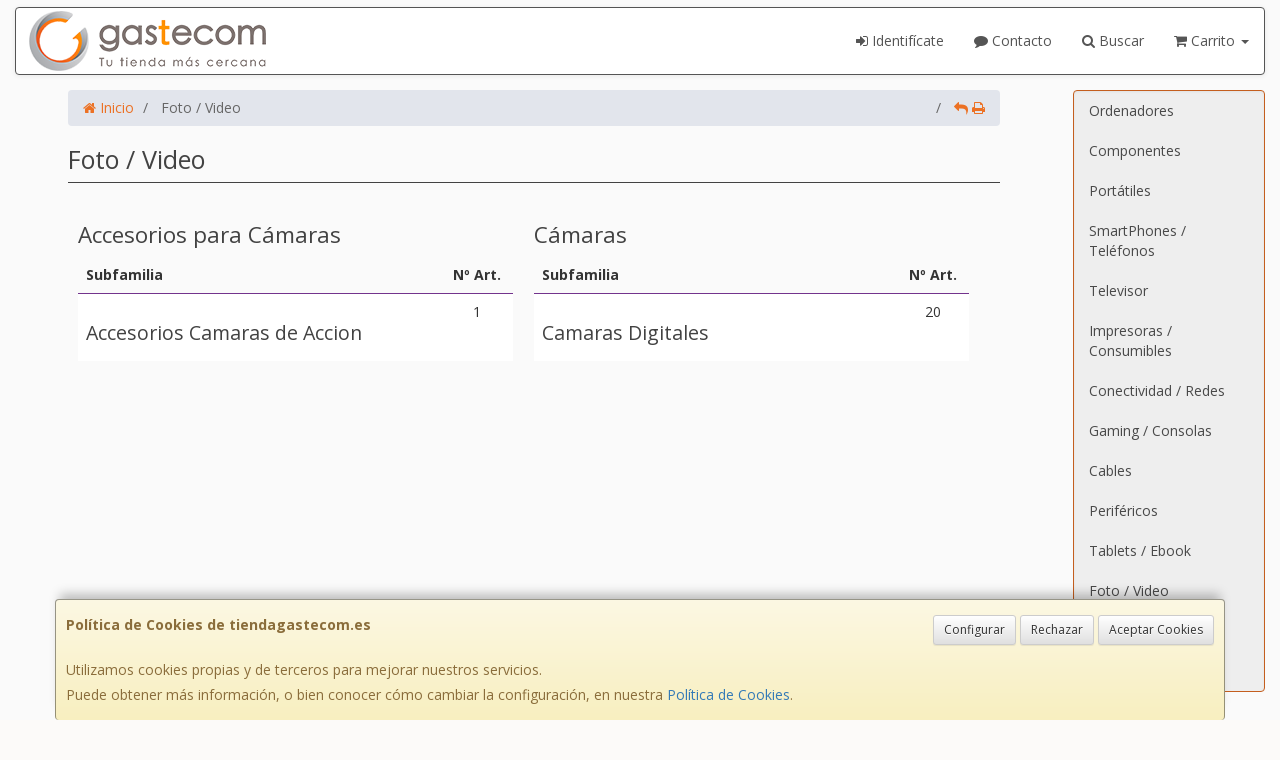

--- FILE ---
content_type: text/css
request_url: https://www.tiendagastecom.es/assets/css/e_style.min.css?v=234
body_size: 1839
content:
@import url("https://fonts.googleapis.com/css?family=Open+Sans:400,700,300");html{height:100%}body{font-family:"Open Sans";color:#333333!important;background:#fcfaf9}a,a:active{}a.activo,a:hover{}h1{}h2{}h3{}h4{}.city .body-bg{background-color:#fafafa}#top_menu_links li ul li a{color:#ec7124}#top_menu_links li ul li a:hover{color:#FFE7DD}.btn-primary{background-image:linear-gradient(to bottom,#FF7E2D 0%,#ec7124 100%);background:#ea5e07;background:-moz-linear-gradient(top,#FF7E2D 0%,#100%);background:-webkit-gradient(linear,left top,left bottom,color-stop(0%,#FF7E2D),color-stop(100%,#ec7124));background:-webkit-linear-gradient(top,#FF7E2D 0%,#ec7124 100%);background:-o-linear-gradient(top,#FF7E2D 0%,#ec7124 100%);background:-ms-linear-gradient(top,#FF7E2D 0%,#ec7124 100%);background:linear-gradient(to bottom,#FF7E2D 0%,#ec7124 100%);filter:progid:DXImageTransform.Microsoft.gradient(startColorstr='#FF7E2D',endColorstr='#ec7124',GradientType=0);background-repeat:repeat-x;border-color:#8b4215;color:#FFF!important}.btn-primary:hover,.btn-primary:focus{background:#ea5e07;background:-moz-linear-gradient(top,#ec7124 0%,#FF7E2D 100%);background:-webkit-gradient(linear,left top,left bottom,color-stop(0%,#FF7E2D),color-stop(100%,#f77d30));background:-webkit-linear-gradient(top,#ec7124 0%,#FF7E2D 100%);background:-o-linear-gradient(top,#ec7124 0%,#FF7E2D 100%);background:-ms-linear-gradient(top,#ec7124 0%,#FF7E2D 100%);background:linear-gradient(to bottom,#ec7124 0%,#FF7E2D 100%);filter:progid:DXImageTransform.Microsoft.gradient(startColorstr='#ec7124',endColorstr='#FF7E2D',GradientType=0)}.navbar-default .navbar-nav>.open>a,.navbar-default .navbar-nav>.open>a:hover,.navbar-default .navbar-nav>.open>a:focus{color:#FFE7DD!important;background:#ec7124 none repeat scroll 0% 0%}#header-menu .nav>.active>a{background:#ec7124 none repeat scroll 0% 0%;box-shadow:none;color:#FFE7DD}#header-menu .nav>li>a:hover{background:#ec7124 none repeat scroll 0% 0%;box-shadow:none;color:#FFE7DD}.btn-default,.btn-primary,.btn-success,.btn-info,.btn-warning,.btn-danger{}.btn-default:active,.btn-primary:active,.btn-success:active,.btn-info:active,.btn-warning:active,.btn-danger:active,.btn-default.active,.btn-primary.active,.btn-success.active,.btn-info.active,.btn-warning.active,.btn-danger.active{}.btn-default .badge,.btn-primary .badge,.btn-success .badge,.btn-info .badge,.btn-warning .badge,.btn-danger .badge{}.btn:active,.btn.active{}.btn-default{}.btn-default:hover,.btn-default:focus{}.btn-default:active,.btn-default.active{}.btn-default.disabled,.btn-default:disabled,.btn-default[disabled]{}.btn-primary{}.btn-primary:hover,.btn-primary:focus{}.btn-primary:active,.btn-primary.active{}.btn-primary.disabled,.btn-primary:disabled,.btn-primary[disabled]{}.btn-success{}.btn-success:hover,.btn-success:focus{}.btn-success:active,.btn-success.active{}.btn-success.disabled,.btn-success:disabled,.btn-success[disabled]{}.btn-info{}.btn-info:hover,.btn-info:focus{}.btn-info:active,.btn-info.active{}.btn-info.disabled,.btn-info:disabled,.btn-info[disabled]{}.btn-warning{}.btn-warning:hover,.btn-warning:focus{}.btn-warning:active,.btn-warning.active{}.btn-warning.disabled,.btn-warning:disabled,.btn-warning[disabled]{}.btn-danger{}.btn-danger:hover,.btn-danger:focus{}.btn-danger:active,.btn-danger.active{}.btn-danger.disabled,.btn-danger:disabled,.btn-danger[disabled]{}.thumbnail,.img-thumbnail{}#header-nav{background:#ffffff}.thumbnail{background:#FFE7DD none repeat scroll 0% 0%;border-color:#c45e1e}.list-group .list-group-item-text a{color:#672C00}.city .list-group-item:nth-of-type(2n+1){background-color:#FFE7DD}.img-thumbnail{border-color:#c45e1e}.breadcrumb a{color:#ec7124}.breadcrumb .active,.breadcrumb>li+li::before{color:#666666}.dropdown-menu>li>a:hover,.dropdown-menu>li>a:focus{}.dropdown-menu>.active>a,.dropdown-menu>.active>a:hover,.dropdown-menu>.active>a:focus{}.navbar-default{}.navbar-default .navbar-nav>.open>a,.navbar-default .navbar-nav>.active>a{}.navbar-brand,.navbar-nav>li>a{}.navbar-inverse{}.navbar-inverse .navbar-nav>.open>a,.navbar-inverse .navbar-nav>.active>a{}.navbar-inverse .navbar-brand,.navbar-inverse .navbar-nav>li>a{}.navbar-static-top,.navbar-fixed-top,.navbar-fixed-bottom{}#mobile-nav.navbar-default,.navbar-inverse{background:#ec7124;background:-moz-linear-gradient(top,#FF7E2D 0%,#ec7124 100%);background:-webkit-gradient(linear,left top,left bottom,color-stop(0%,#FF7E2D),color-stop(100%,#ec7124));background:-webkit-linear-gradient(top,#FF7E2D 0%,#ec7124 100%);background:-o-linear-gradient(top,#FF7E2D 0%,#ec7124 100%);background:-ms-linear-gradient(top,#FF7E2D 0%,#ec7124 100%);background:linear-gradient(to bottom,#FF7E2D 0%,#ec7124 100%);filter:progid:DXImageTransform.Microsoft.gradient(startColorstr='#FF7E2D',endColorstr='#ec7124',GradientType=0)}.navbar-inverse .navbar-nav>li>a:hover,.navbar-inverse .navbar-nav>li>a:focus{background:#ea5e07;background:-moz-linear-gradient(top,#ec7124 0%,#FF7E2D 100%);background:-webkit-gradient(linear,left top,left bottom,color-stop(0%,#ec7124),color-stop(100%,#FF7E2D));background:-webkit-linear-gradient(top,#ec7124 0%,#FF7E2D 100%);background:-o-linear-gradient(top,#ec7124 0%,#FF7E2D 100%);background:-ms-linear-gradient(top,#ec7124 0%,#FF7E2D 100%);background:linear-gradient(to bottom,#ec7124 0%,#FF7E2D 100%);filter:progid:DXImageTransform.Microsoft.gradient(startColorstr='#ec7124',endColorstr='#FF7E2D',GradientType=0)}#mobile-nav.navbar-default .navbar-nav>li>a:hover,#mobile-nav.navbar-default .navbar-nav>li>a:focus{background-color:#f77d30!important}#mobile-nav.navbar-default .navbar-nav>.active>a,.navbar-inverse .navbar-nav>.active>a{background:#ea5e07;background:-moz-linear-gradient(top,#ec7124 0%,#FF7E2D 100%);background:-webkit-gradient(linear,left top,left bottom,color-stop(0%,#ec7124),color-stop(100%,#FF7E2D));background:-webkit-linear-gradient(top,#ec7124 0%,#FF7E2D 100%);background:-o-linear-gradient(top,#ec7124 0%,#FF7E2D 100%);background:-ms-linear-gradient(top,#ec7124 0%,#FF7E2D 100%);background:linear-gradient(to bottom,#ec7124 0%,#FF7E2D 100%);filter:progid:DXImageTransform.Microsoft.gradient(startColorstr='#ec7124',endColorstr='#FF7E2D',GradientType=0);background-repeat:repeat-x;box-shadow:0px 3px 9px rgba(0,0,0,0.25) inset;color:#FFE7DD}.dropdown-menu>.active>a,.dropdown-menu>.active>a:hover,.dropdown-menu>.active>a:focus{background-color:#FFE7DD;background-image:linear-gradient(to bottom,#FFE7DD 0%,#FFE7DD 100%);background-repeat:repeat-x;color:#ec7124!important}@media (max-width:767px){.navbar .navbar-nav .open .dropdown-menu>.active>a,.navbar .navbar-nav .open .dropdown-menu>.active>a:hover,.navbar .navbar-nav .open .dropdown-menu>.active>a:focus{}}.alert{}.alert-success{}.alert-info{}.alert-warning{}.alert-danger{}.progress{}.progress-bar{}.progress-bar-success{}.progress-bar-info{}.progress-bar-warning{}.progress-bar-danger{}.progress-bar-striped{}.list-group{}.list-group-item.active,.list-group-item.active:hover,.list-group-item.active:focus{}.list-group-item.active .badge,.list-group-item.active:hover .badge,.list-group-item.active:focus .badge{}.panel{}.panel-default>.panel-heading{}.panel-primary>.panel-heading{}.panel-success>.panel-heading{}.panel-info>.panel-heading{}.panel-warning>.panel-heading{}.panel-danger>.panel-heading{}.panel-default-0,.panel-default{background:#FFE7DD none repeat scroll 0% 0%;border-color:#c45e1e}.table>thead>tr>th,.table>tbody>tr>th,.table>tfoot>tr>th,.table>thead>tr>td,.table>tbody>tr>td,.table>tfoot>tr>td{border-top:1px solid #c45e1e}.nav-tabs>li.active>a,.nav-tabs>li.active>a:hover,.nav-tabs>li.active>a:focus{border-left-color:#ec7124;border-top-color:#ec7124;border-right-color:#ec7124;background-color:#fafafa}.nav-tabs{border-bottom-color:#ec7124}.nav-tabs>li>a:hover,.nav-tabs>li>a:focus{border-left-color:#ec7124;border-top-color:#ec7124;border-right-color:#ec7124;background-color:#FFE7DD;border-bottom-color:#ec7124}.nav-tabs>li>a{color:rgb(236,113,36)}.panel-default-0 .panel-heading,.panel-default .panel-heading{background:#ec7124 none repeat scroll 0% 0%;color:#fafafa}.form-control,input[type="text"],input[type="email"],input[type="tel"],input[type="search"],input[type="url"],input[type="password"],.ui-autocomplete-input,textarea,.uneditable-input{border-color:#c45e1e}.form-control:focus{border-color:#c45e1e;outline:0px none;box-shadow:0px 1px 1px rgba(0,0,0,0.075) inset,0px 0px 8px rgba(255,98,0,0.6)}.pagination>li>a,.pagination>li>span{color:#ec7124;border-color:#c45e1e}.pagination>li>a:hover,.pagination>li>span:hover{background-color:#FFE7DD;border-color:#c45e1e;color:#ec7124}.pagination>.active>a,.pagination>.active>span,.pagination>.active>a:hover,.pagination>.active>span:hover,.pagination>.active>a:focus,.pagination>.active>span:focus{background-color:#ec7124;border-color:#c45e1e;color:#FFE7DD}.pagination>li>a:hover,.pagination>li>a:focus,.pagination>li>span:hover,.pagination>li>span:focus{background-color:#FFE7DD;border-color:#c45e1e;color:#ec7124}.pagination>.disabled>span,.pagination>.disabled>span:hover,.pagination>.disabled>span:focus,.pagination>.disabled>a,.pagination>.disabled>a:hover,.pagination>.disabled>a:focus{border-color:#c45e1e}.well{background-image:linear-gradient(to bottom,#eeeeee 0%,#eeeeee 100%);background-repeat:repeat-x;border-color:#c45e1e;box-shadow:0px 1px 3px rgba(0,0,0,0.05) inset,0px 1px 0px rgba(255,255,255,0.1)}.well>.nav>li>a,.well>.nav>.open>a{color:#494949!important;-webkit-transition:all 0.3s ease-in!important;-moz-transition:all 0.3s ease-in!important;-ms-transition:all 0.3s ease-in!important;-o-transition:all 0.3s ease-in!important;transition:all 0.3s ease-in!important}#sidebar .nav .open>a:focus{background-color:#ec7124;color:#FFE7DD!important}.well>.nav>li>a:hover,.well>.nav>li>a:focus{background-color:#ec7124;color:#FFE7DD!important}.well>.nav>li>ul>li>a{color:#ec7124!important}.well>.nav>li>ul>li>a:hover,.well>.nav>li>ul>li>a:focus{color:#FFE7DD!important}.dropdown-menu>li>a:hover,.dropdown-menu>li>a:focus{background-color:#ec7124;background-image:linear-gradient(to bottom,#ec7124 0%,#ec7124 100%);background-repeat:repeat-x}#sidebar .nav .active>a,#sidebar .nav .active>a:hover,#sidebar .nav .active>a:focus{background-color:#c1c1c1;color:#494949!important}#sidebar .nav .active .dropdown-menu>.active>a,#sidebar .nav .active .dropdown-menu>.active>a:hover,#sidebar .nav .active .dropdown-menu>.active>a:focus{background-color:#FFE7DD!important;background-image:linear-gradient(to bottom,#FFE7DD 0%,#FFE7DD 100%)!important;background-repeat:repeat-x!important;color:#ec7124!important}footer .well{background-image:linear-gradient(to bottom,#555555 0%,#111111 100%);background:#111111;background:-moz-linear-gradient(top,#555555 0%,#111111 100%);background:-webkit-gradient(linear,left top,left bottom,color-stop(0%,#555555),color-stop(100%,#111111));background:-webkit-linear-gradient(top,#555555 0%,#111111 100%);background:-o-linear-gradient(top,#555555 0%,#111111 100%);background:-ms-linear-gradient(top,#555555 0%,#111111 100%);background:linear-gradient(to bottom,#555555 0%,#111111 100%);filter:progid:DXImageTransform.Microsoft.gradient(startColorstr='#555555',endColorstr='#111111',GradientType=0);background-repeat:repeat-x;border-color:#909090;box-shadow:0px 1px 3px rgba(0,0,0,0.05) inset,0px 1px 0px rgba(255,255,255,0.1);color:#FFF}footer .well h1,footer .well h2,footer .well h3,footer .well h4,footer .well h5,footer .well h6{color:#ec7124}footer .well .panel h4{color:#ec7124}#sidebar a{color:#494949!important}@media (max-width:991px){}@media (min-width:768px){}@media (min-width:992px){}@media (min-width:1200px){}